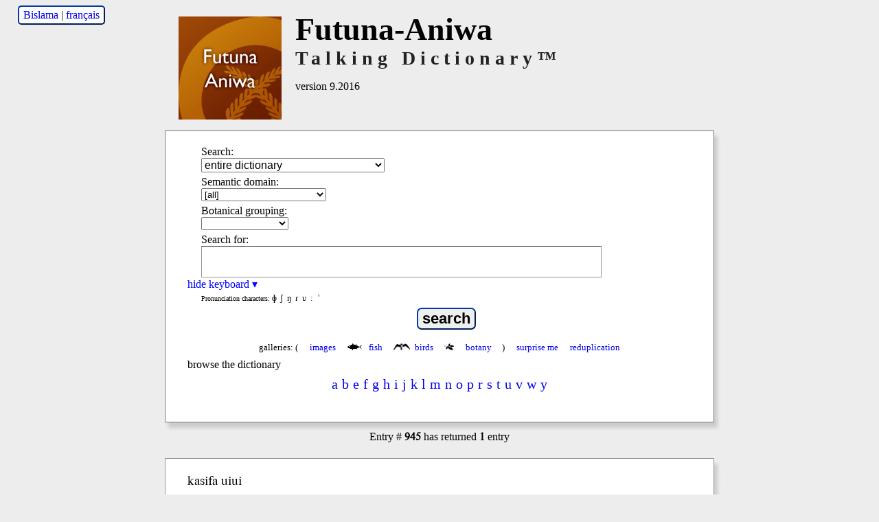

--- FILE ---
content_type: text/html; charset=utf-8
request_url: http://talkingdictionary.swarthmore.edu/futuna_aniwa/?entry=945
body_size: 14775
content:
<!DOCTYPE HTML>
<html lang="en">

<head>
	<title>Futuna-Aniwa Talking Dictionary</title>
	<meta name="description" content="A searchable Futuna-Aniwa-English lexicon." />
    <meta name="keywords" content="Futuna-Aniwa, dictionary, lexicon, english" />
    <meta name="viewport" content="width=device-width, initial-scale=1.0" />
    <link href="/dictionaries/default/styles/webfonts.css?v=2.3.1" rel="stylesheet" type="text/css" />
    	<link href="/dictionaries/default/styles/style.css?v=2.3.0" rel="stylesheet" type="text/css" />
<link href="/dictionaries/futuna_aniwa/style.css" rel="stylesheet" type="text/css" />
	<meta name="twitter:widgets:csp" content="on">

	<link rel="SHORTCUT ICON" href="" />
	<script src="/dictionaries/default/scripts/jquery-3.6.0.min.js" type="text/javascript"></script>
	<script src="/dictionaries/default/scripts/funcs.js?v=2.6.2" type="text/javascript"></script>
	<script type="text/javascript">
	var dictSettings = {
	'GAacct': 'UA-29195701-1',
	'GA4MeasurementID': 'G-91TVK07EE3',
	};
	</script>
</head>
<body>

	<div id="header">
	<div id="trans-link" ><a href="./?lang=bi" title="switch interface language" class="trans-link">Bislama</a> | <a href="./?lang=fr" title="switch interface language" class="trans-link">français</a></div>	<a id="titleTextLink" href="/futuna_aniwa" style="text-decoration: none; color: inherit;">
		<div id="titleText">
							<img id="logo"  class="flagThumb" src="/dictionaries/futuna_aniwa/images/futuna_aniwa-flag.png" alt="Futuna-Aniwa talking dictionary" />
						<div>
				<h1>Futuna-Aniwa</h1>
			</div>
			<h2>Talking Dictionary&trade;</h2>
		    <h3>version 9.2016</h3>
		</div>
		<div style="clear:both"></div>
	</a>
</div>

		<div id="content" onload="document.search.q.focus();">

			<div id="searchContainer" class="searchbox">
	<div><form name="search" id="search" method="GET" class="chunky" action="/futuna_aniwa/" accept-charset="utf-8">
		 <p id="dropdown">
		 	<label for="fields">Search:</label>
    		<select name="fields" id="fields" tabindex="1">
<option value="all">entire dictionary</option>
<option value="lang">Futuna-Aniwa headwords</option>
<option value="gloss">English headwords</option>
<option value="ipa">Futuna-Aniwa pronunciation guide</option>
<option value="dialect">scientific name</option>
			</select>
		</p>
		<p class="semantic_domains">				<span id="semantic_domains">
					<label for="semantic_ids">Semantic domain:</label>
					<select name="semantic_ids" id="semantic_ids" tabindex="2">
		    			<option value="">[all]</option>
		<option value="animals">animals</option>
<option value="birds">birds</option>
<option value="body parts">body parts</option>
<option value="botany">botany</option>
<option value="canoe parts">canoe parts</option>
<option value="clothing">clothing</option>
<option value="colors">colors</option>
<option value="cooking">cooking</option>
<option value="crafted items">crafted items</option>
<option value="cultural objects or concepts">cultural objects or concepts</option>
<option value="discourse">discourse</option>
<option value="fish">fish</option>
<option value="food">food</option>
<option value="game">game</option>
<option value="geography">geography</option>
<option value="kin terms">kin terms</option>
<option value="material culture">material culture</option>
<option value="music">music</option>
<option value="natural phenomena">natural phenomena</option>
<option value="navigation">navigation</option>
<option value="numbers">numbers</option>
<option value="ocean">ocean</option>
<option value="person">person</option>
<option value="placename">placename</option>
<option value="plants">plants</option>
<option value="proper name">proper name</option>
<option value="sea life">sea life</option>
<option value="shells">shells</option>
<option value="songs">songs</option>
<option value="wind">wind</option>
					</select>
				</span>
		</p>					<p class="semantic_domains botanical">
				<span id="botanical_families">
					<label for="semantic_ids">Botanical grouping: </label>
					<select name="semantic_ids" id="botanical_families" tabindex="2" lang="nav">
						<option selected disabled hidden></option>
						<option value="">[all]</option>
		<option value="family Anacardiaceae">Anacardiaceae</option>
<option value="family Apocynaceae">Apocynaceae</option>
<option value="family Aquifoliaceae">Aquifoliaceae</option>
<option value="family Araliaceae">Araliaceae</option>
<option value="family Arecaceae">Arecaceae</option>
<option value="family Asparagaceae">Asparagaceae</option>
<option value="family Aspleniaceae">Aspleniaceae</option>
<option value="family Asteraceae">Asteraceae</option>
<option value="family Boraginaceae">Boraginaceae</option>
<option value="family Burseraceae">Burseraceae</option>
<option value="family Cannaceae">Cannaceae</option>
<option value="family Crassulaceae">Crassulaceae</option>
<option value="family Davalliaceae">Davalliaceae</option>
<option value="family Dennstaedtiaceae">Dennstaedtiaceae</option>
<option value="family Ebenaceae">Ebenaceae</option>
<option value="family Elaeocarpaceae">Elaeocarpaceae</option>
<option value="family Euphorbiaceae">Euphorbiaceae</option>
<option value="family Fabaceae">Fabaceae</option>
<option value="family Gentianaceae">Gentianaceae</option>
<option value="family Goodeniaceae">Goodeniaceae</option>
<option value="family Hernandiaceae">Hernandiaceae</option>
<option value="family Lamiaceae">Lamiaceae</option>
<option value="family Lauraceae">Lauraceae</option>
<option value="family Lygodiaceae">Lygodiaceae</option>
<option value="family Malvaceae">Malvaceae</option>
<option value="family Moraceae">Moraceae</option>
<option value="family Myodocarpaceae">Myodocarpaceae</option>
<option value="family Myrtaceae">Myrtaceae</option>
<option value="family Nephrolepidaceae">Nephrolepidaceae</option>
<option value="family Nyctaginaceae">Nyctaginaceae</option>
<option value="family Oleaceae">Oleaceae</option>
<option value="family Passifloraceae">Passifloraceae</option>
<option value="family Phyllanthaceae">Phyllanthaceae</option>
<option value="family Piperaceae">Piperaceae</option>
<option value="family Pittosporaceae">Pittosporaceae</option>
<option value="family Poaceae">Poaceae</option>
<option value="family Polypodiaceae">Polypodiaceae</option>
<option value="family Primulaceae">Primulaceae</option>
<option value="family Pteridaceae">Pteridaceae</option>
<option value="family Rhamnaceae">Rhamnaceae</option>
<option value="family Rubiaceae">Rubiaceae</option>
<option value="family Rutaceae">Rutaceae</option>
<option value="family Sapindaceae">Sapindaceae</option>
<option value="family Sapotaceae">Sapotaceae</option>
<option value="family Selaginellaceae">Selaginellaceae</option>
<option value="family Solanaceae">Solanaceae</option>
<option value="family Tectariaceae">Tectariaceae</option>
<option value="family Thelypteridaceae">Thelypteridaceae</option>
<option value="family Thymelaeaceae">Thymelaeaceae</option>
<option value="family Urticaceae">Urticaceae</option>
<option value="family Verbenaceae">Verbenaceae</option>
<option value="family Xanthorrhoeaceae">Xanthorrhoeaceae</option>
					</select>
				</span>
				</p>
		
		<div id="q">
			<label for="searchtext">Search for:</label>
			<input type="text" name="q" id="searchtext" value=""  tabindex="3" />
		</div>

		<div class="toggle_div">
		<a href="#" id="palette_toggle" title="toggle keyboard"><span style="display:none">show keyboard &#x25B8;</span><span>hide keyboard &#x25BE;</span></a>
		</div>
		<div id="character_palette">
		<ul id='character_palette_ipa' title='Click on letter to use in search.'><li>Pronunciation characters:</li><li><span>ɸ</span></li><li><span>ʃ</span></li><li><span>ŋ</span></li><li><span>ɾ</span></li><li><span>ʋ</span></li><li><span>:</span></li><li><span>’</span></li></ul></div>		<p id="submit">
    		<input type="submit" value="search" tabindex="4" />
    </p>
		<div class="specialsearchcontainer">
  					<span class="specialsearch">galleries: (</span>
					  			<a class="specialsearch imagegallery" href="./?gallery&amp;images&page=1" title="display entries with images" tabindex="6">images</a>
	  							<a class="specialsearch fish" href="./?gallery&amp;fish&page=1">
											<span class="specialsearch gallerylink"></span>
					fish					</a>
									<a class="specialsearch birds" href="./?gallery&amp;birds&page=1">
											<span class="specialsearch gallerylink"></span>
					birds					</a>
									<a class="specialsearch botany" href="./?gallery&amp;botany&page=1">
											<span class="specialsearch gallerylink"></span>
					botany					</a>
							<span class="specialsearch">)</span>
		  		<a class="specialsearch random" href="./?random" title="display a random entry" tabindex="7">surprise me</a>
  		<a class="specialsearch reduplication" href="./?fields=all&amp;q=*&amp;reduplicated=2" title="show reduplicated words" tabindex="8">reduplication</a>
  	</div>
 	</form>
  
	
		<div id="paged_browsing" >
							<span>browse the dictionary</span>&emsp;
						<ul class="pages"  title="browse dictionary by Futuna-Aniwa words">

				
					<li>
												<a href="?initial=a&amp;page=1" class="page">a</a>
					</li>

				
					<li>
												<a href="?initial=b&amp;page=1" class="page">b</a>
					</li>

				
					<li>
												<a href="?initial=e&amp;page=1" class="page">e</a>
					</li>

				
					<li>
												<a href="?initial=f&amp;page=1" class="page">f</a>
					</li>

				
					<li>
												<a href="?initial=g&amp;page=1" class="page">g</a>
					</li>

				
					<li>
												<a href="?initial=h&amp;page=1" class="page">h</a>
					</li>

				
					<li>
												<a href="?initial=i&amp;page=1" class="page">i</a>
					</li>

				
					<li>
												<a href="?initial=j&amp;page=1" class="page">j</a>
					</li>

				
					<li>
												<a href="?initial=k&amp;page=1" class="page">k</a>
					</li>

				
					<li>
												<a href="?initial=l&amp;page=1" class="page">l</a>
					</li>

				
					<li>
												<a href="?initial=m&amp;page=1" class="page">m</a>
					</li>

				
					<li>
												<a href="?initial=n&amp;page=1" class="page">n</a>
					</li>

				
					<li>
												<a href="?initial=o&amp;page=1" class="page">o</a>
					</li>

				
					<li>
												<a href="?initial=p&amp;page=1" class="page">p</a>
					</li>

				
					<li>
												<a href="?initial=r&amp;page=1" class="page">r</a>
					</li>

				
					<li>
												<a href="?initial=s&amp;page=1" class="page">s</a>
					</li>

				
					<li>
												<a href="?initial=t&amp;page=1" class="page">t</a>
					</li>

				
					<li>
												<a href="?initial=u&amp;page=1" class="page">u</a>
					</li>

				
					<li>
												<a href="?initial=v&amp;page=1" class="page">v</a>
					</li>

				
					<li>
												<a href="?initial=w&amp;page=1" class="page">w</a>
					</li>

				
					<li>
												<a href="?initial=y&amp;page=1" class="page">y</a>
					</li>

				
			</ul>

			
		</div>

	


 	</div>

</div>
<div id="results">

<p id="entry_alert" class="resultsReturned">Entry &#35; <strong>945</strong> has returned <strong>1</strong> entry</p>
<div class="entry " id="entry945">
	<h3  >
kasifa uiui	</h3>
<img class="imgExample entry_img" src="/media/futuna_aniwa/pix/KDH_Vanuatu_Dec2017_1103-scaled.JPG" alt="Photo by K. David Harrison, Dec. 2017" loading="lazy"/>	<div class="insides">
<span class="audio" id="audio_945"><a href="/media/futuna_aniwa/aud/Futuna_AS_3Dec2017_shells-1103_b.mp3" class="audio-file" target="_blank" title="click to listen"><span>listen</span><span style="display:none">loading</span><span style="display:none">playing</span></a></span>		<p>
[<span class="ipa">kasifa wiwi</span>] 
<span class="pos">n.</span> 
<span class="gloss">blue coral</span></p>
<p><span class="notes caption">Example: Photo by K. David Harrison, Dec. 2017</span></p>
<p class="metadata"><span class="authority">Speaker: Anselon Seru</span></p><span class="bookmark permalink"><a class="oid permalink" href="./?entry=945" rel="bookmark" title="bookmark">bookmark</a></span>	</div>
	<div style="clear:both;"></div>
</div>
</div>
<div id="footer">
    <p>
    	<a href="about">About the Dictionary</a> &emsp;
				    </p>


	<p id="total_entries" class="not_small">
    	There are currently <strong>1503</strong> entries, <strong>902</strong> audio files, and <strong>449</strong> images.
    </p>

    <p id="copyright">
		All content copyright &copy; Futuna Aniwa community (2016).<br/>
		Talking Dictionary produced by K. David Harrison and Jeremy Fahringer. Botanical consultants: Michael J. Balick, Gregory M. Plunkett, Tom A. Ranker and Sean Thackurdeen. (2016-2018)<br/>
		Futuna Aniwa language contributors include Ausdin Jackson, Takaronga Kuautonga, Nigasau Misikofo, Paul Navaika, Nigel Nesua, Iarawoi Rezel Samana, Anselon Seru, Donald Tamalua Wotu, Yaugani Zeiake and others as credited within the dictionary entries.<br/>
		The Futuna Aniwa-English Talking Dictionary was made possible by award no. <a href="https://www.nsf.gov/awardsearch/showAward?AWD_ID=1555675" target="_blank">1555675</a> from National Science Foundation for
		<b>"Collaborative Research: Plant, Fungal and Linguistic Diversity of Tafea Province, Vanuatu."</b> This support is gratefully acknowledged.<br/>
		Any opinions, findings, and conclusions or recommendations expressed in this material are those of the author(s) and do not necessarily reflect the views of the National Science Foundation.<br />
		All rights reserved. Do not distribute or reproduce without permission.<br />
	    <span class="reference"><strong>how to cite:</strong>
			K. David Harrison. 2016.
			<i>Futuna Aniwa Talking Dictionary.</i>
			Swarthmore College.
			<span><span class="hyphenate">http://www.talkingdictionary.org/futuna_aniwa</span></span>
		</span>
    </p>

    <p id="credits">
    Interface and database design under the direction of <a href="http://jeremyfahringer.com" target="_blank">Jeremy Fahringer</a> and <a href="https://www.swarthmore.edu/its" target="_blank">Swarthmore College ITS</a>.
    </p>
    <p id="supported_by">
    	<strong>Supported by</strong><br />
		<a href="https://www.nsf.gov/awardsearch/showAward?AWD_ID=1555675"><img src="/dictionaries/default/images/nsf1_56.png" alt="National Science Foundation logo" /></a>
		<a href="http://www.nybg.org/" target="_blank"><img src="/dictionaries/default/images/new_york_botanical_garden-small_2016.png" alt="New York Botanical Garden logo" /></a>
    	<a href="http://www.swarthmore.edu"><img src="/dictionaries/default/images/swarthmorelogo-2012.gif" alt="Swarthmore College logo" /></a>
	</p>

</div>

		</div>

	
</body>
</html>


--- FILE ---
content_type: text/css
request_url: http://talkingdictionary.swarthmore.edu/dictionaries/default/styles/webfonts.css?v=2.3.1
body_size: 5135
content:
@charset "UTF-8";
/*
 *	Default Webfonts
 */

/* webfonts */
@font-face {
    font-family: 'AboriginalSerif';
    src: url('../../../styling/fonts/AboriginalSerifREGULAR.eot');
    src: local('Aboriginal Serif'),
         url('../../../styling/fonts/AboriginalSerifREGULAR.eot?#iefix') format('embedded-opentype'),
         url('../../../styling/fonts/AboriginalSerifREGULAR.woff') format('woff');
    font-weight: normal;
    font-style: normal;
}
@font-face {
    font-family: 'AboriginalSerifBOLD';
    src: url('../../../styling/fonts/AboriginalSerifBOLD.eot');
    src: local('Aboriginal Serif BOLD'),
         url('../../../styling/fonts/AboriginalSerifBOLD.eot?#iefix') format('embedded-opentype'),
         url('../../../styling/fonts/AboriginalSerifBOLD.woff') format('woff');
    font-weight: 700;
    font-style: normal;
}
@font-face {
    font-family: 'Charis SIL-BOLD';
    src: url('../../../styling/fonts/CharisSIL-B.eot');
    src: local('Charis SIL'),
         url('../../../styling/fonts/CharisSIL-B.eot?#iefix') format('embedded-opentype'),
         url('../../../styling/fonts/CharisSIL-B.woff') format('woff');
    font-weight: 700;
    font-style: normal;
}
@font-face {
    font-family: 'Charis SIL';
    src: url('../../../styling/fonts/CharisSIL-R.eot');
    src: local('Charis SIL'),
         url('../../../styling/fonts/CharisSIL-R.eot?#iefix') format('embedded-opentype'),
         url('../../../styling/fonts/CharisSIL-R.woff') format('woff');
    font-weight: normal;
    font-style: normal;
}
@font-face {
    font-family: 'Doulos SIL';
    src: url('../../../styling/fonts/DoulosSIL-R.eot');
    src: local('Doulos SIL'),
         url('../../../styling/fonts/DoulosSIL-R.eot?#iefix') format('embedded-opentype'),
         url('../../../styling/fonts/DoulosSIL-R.woff') format('woff');
    font-weight: normal;
    font-style: normal;
}

@font-face {
    font-family: 'Lateef';
    src: url('../../../styling/fonts/lateef-regular.eot');
    src: local('Lateef'),
         url('../../../styling/fonts/lateef-regular.eot?#iefix') format('embedded-opentype'),
         url('../../../styling/fonts/lateef-regular.woff') format('woff');
    font-weight: normal;
    font-style: normal;
}
@font-face {
    font-family: 'Lateef Bold';
    src: url('../../../styling/fonts/lateef-bold.eot');
    src: local('Lateef'),
         url('../../../styling/fonts/lateef-bold.eot?#iefix') format('embedded-opentype'),
         url('../../../styling/fonts/lateef-bold.woff') format('woff');
         font-weight: 700;
         font-style: normal;
}

@font-face {
    font-family: 'Noto Serif Devanagari';
    src: url('../../../styling/fonts/NotoSerifDevanagari-Regular.eot');
    src: local('Noto Serif Devanagari'),
         url('../../../styling/fonts/NotoSerifDevanagari-Regular.eot?#iefix') format('embedded-opentype'),
         url('../../../styling/fonts/NotoSerifDevanagari-Regular.woff') format('woff');
    font-weight: normal;
    font-style: normal;
}
@font-face {
    font-family: 'Noto Serif Devanagari BOLD';
    src: url('../../../styling/fonts/NotoSerifDevanagari-Bold.eot');
    src: local('Noto Serif Devanagari'),
         url('../../../styling/fonts/NotoSerifDevanagari-Bold.eot?#iefix') format('embedded-opentype'),
         url('../../../styling/fonts/NotoSerifDevanagari-Bold.woff') format('woff');
    font-weight: 700;
    font-style: normal;
}
@font-face {
    font-family: 'Padauk';
    src: local('Padauk Regular'),
         url('../../../styling/fonts/Padauk-Regular.woff') format('woff');
         font-weight: normal;
         font-style: normal;
}
@font-face {
    font-family: 'Padauk BOLD';
    src: local('Padauk Bold'),
         url('../../../styling/fonts/Padauk-Bold.woff') format('woff');
         font-weight: 700;
         font-style: normal;
}


 @font-face {
	 /* STIX Two subset for UI glyphs */
    font-family: 'STIX Two';
 	src: url('../../../styling/fonts/STIXTwoMath-Regular.subset_v0.2.eot');
 	src: local('STIX Two Math Regular'),
 		 url('../../../styling/fonts/STIXTwoMath-Regular.subset_v0.2.eot?#iefix') format('embedded-opentype'),
 		 url('../../../styling/fonts/STIXTwoMath-Regular.subset_v0.2.woff') format('woff');
          font-weight: normal;
          font-style: normal;
 }



/* Elements using the following italic webfonts must have font-style:italic; declared  */
@font-face {
    font-family: 'AboriginalSerif-ITALIC';
    src: url('../../../styling/fonts/AboriginalSerifITALIC.eot');
    src: local('Aboriginal Serif ITALIC'),
         url('../../../styling/fonts/AboriginalSerifITALIC.eot?#iefix') format('embedded-opentype'),
         url('../../../styling/fonts/AboriginalSerifITALIC.woff') format('woff');
    font-weight: 400;
    font-style: italic;
}
@font-face {
    font-family: 'Charis SIL-ITALIC';
    src: url('../../../styling/fonts/CharisSIL-I.eot');
    src: local('Charis SIL'),
         url('../../../styling/fonts/CharisSIL-I.eot?#iefix') format('embedded-opentype'),
         url('../../../styling/fonts/CharisSIL-I.woff') format('woff');
    font-weight: 400;
    font-style: italic;
}
/* end ITALIC webfonts */
/* end webfonts */


--- FILE ---
content_type: text/css
request_url: http://talkingdictionary.swarthmore.edu/dictionaries/futuna_aniwa/style.css
body_size: 1136
content:
@charset "UTF-8";
/*
 *	Futuna-Aniwa Stylesheet
 */

body {
}

/* Futuna-Aniwa wind maps page */
#wind-maps-container #active-maps-container {
	margin: 30px 0px;
}

#wind-maps-container .image.show .image.hide {
	padding-top: 10px;
}

#wind-maps-container div.show {
	display: block;
}

#wind-maps-container div.hide {
	display: none;
}

#wind-maps-container .image .title {
	font-size: 1.1em;
	font-weight: bold;
}

#wind-maps-container #map-type-selector {
	width: 100%;
	display: flex;
	flex-flow: row nowrap;
	justify-content:space-around;
}

#wind-maps-container .wind-map-button {
	font-size: 0.9em;
	padding: 2px;
	border: none;
	background: inherit;
}

#wind-maps-container .wind-map-button.selected {
	color: #000;
	font-weight: bold;
	/*font-size: 2em;*/
}

#wind-maps-container .audio-file span {
	display: inline-block;
}

#wind-maps-container .entry.show {
	display: inline-block;
	margin: 0 0 20px 0;
	box-sizing: border-box;
	width: 100%;
}

#wind-maps-container .entry.show > a.audio-file {
	margin: 0 20px 0 0;
}

/* Vanuatu botany specific display while recording */
.recording div.record-dialect {
	display: block;
}
